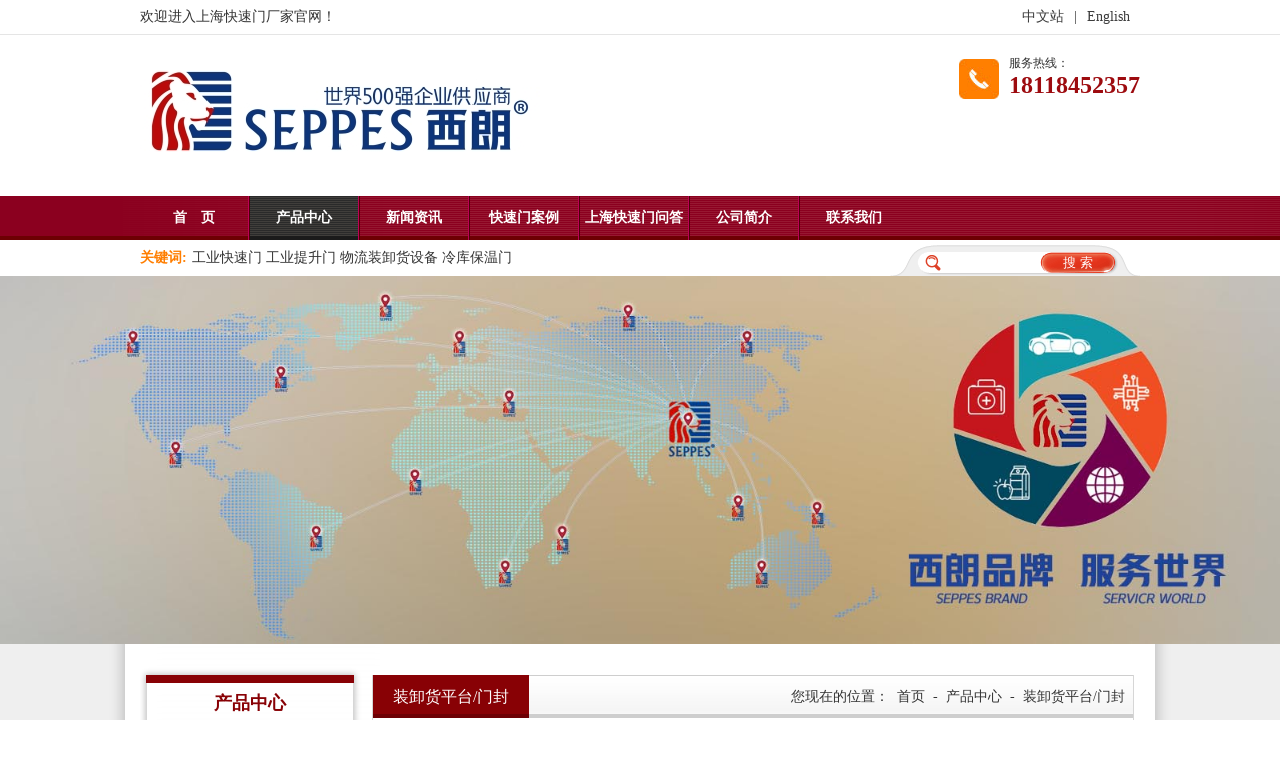

--- FILE ---
content_type: text/html;charset=UTF-8
request_url: http://serangshanghai.com/te_product_h/2012-08-08/1636.chtml
body_size: 16791
content:

<!DOCTYPE html>
<html>
<head>
<meta http-equiv="Content-Type" content="text/html; charset=UTF-8">
<meta http-equiv="X-UA-Compatible" content="IE=Edge,chrome=1">
<meta name="viewport" content="width=device-width,initial-scale=1.0,minimum-scale=1.0,maximum-scale=1.0,user-scalable=no">
<title>机械式门封-装卸货平台/门封-上海快速门厂家-西朗门业是快速门生产厂家，主营上海地区快速门销售及安装等服务</title>
<meta name="Keywords" content="机械式门封，机械门封">
<meta name="Description" content="&lt;p&gt;SEPPES西朗机械门封主要用于进出货口和车厢之间的密封，形成一个封闭的环境，起到防雨防尘的作用。外表使用pvc帘布，防水及耐候性强；门封主体采用铝合金型材，配合拉簧张紧装置。&lt;/p&gt;">
<meta http-equiv="X-UA-Compatible" content="IE=edge">
<BASE HREF="http://serangshanghai.com:80/tpl/serangshanghai/afbraid/">
<script>
var __CONTEXT_PATH="/cmsadmin";
var _contextPath="";
var _templatePath="/tpl/serangshanghai/afbraid/";
var _resBasePath="/res/serangshanghai";
var _forbidF5=true;var _forbidCopy=false;var _forbidContextMenu=true;
</script>
<link href="lib/cms.css?4.1.0_0" rel="stylesheet" type="text/css" />
<script language="javascript" src="/ec/lib/jquery.js?4.1.0_0"></script>
<script language="javascript" src="/ec/lib/common.js?4.1.0_0"></script>
<script language="javascript" src="/ec/lib/tpl.js?4.1.0_0"></script>

<link href="lib/style.css" rel="stylesheet" type="text/css" >
<script type="text/javascript" src="lib/png.js"></script>
<script type="text/javascript" src="lib/menu.js"></script>
</head>
<body><noscript><iframe src="*.htm"></iframe></noscript>
<div id="wrapper">
<link href="lib/media.css" rel="stylesheet" type="text/css" />
<script type="text/javascript"> 
$(document).ready(function() { 
$("#mobileMenuBtn").click(function (e) { 
if ($("#mobileMenu").css("display") == "none") { 
e.stopPropagation(); 
var offset = $(e.target).offset(); 
$("#mobileMenu").show(1000); 
} 
else { 
$("#mobileMenu").hide(); 
} 
}); 
$(document).click(function (event) { $("#mobileMenu").hide(1000); }); 
$("#mobileMenu").click(function (event) { $("#mobileMenu").show(speed) }); 
}); 
</script> 

<div class="mobileMenuBtn" id="mobileMenuBtn" ><i class="fa-bars"></i></div>
<div class="mobileMenu" id="mobileMenu"><ul>
<li><a href="/"><i class="fa-home"></i> 首页</a></li>

<li><a href="/te_product/0/0.chtml" target="" >产品中心</a></li>

<li><a href="/te_news/0/0.chtml" target="" >新闻资讯</a></li>

<li><a href="/te_customer/0/0.chtml" target="" >快速门案例</a></li>

<li><a href="/te_news_c198/0/0.chtml" target="" >上海快速门问答</a></li>

<li><a href="/te_aboutus/0/0.chtml" target="" >公司简介</a></li>

<li><a href="/te_contactus/0/0.chtml" target="" >联系我们</a></li>

</ul></div>
<div id="header" >
 <div class="top" >
 <div class="wide">
 <div class="topnav"><a href="/te_nav_top/2007-12-20/155.chtml" target="" cms:id="te_nav_top,155" >中文站</a>|<a href="/te_nav_top/2007-12-20/152.chtml" target="" cms:id="te_nav_top,152">English</a></div> 
 <p>欢迎进入上海快速门厂家官网！</p>
 </div>
 </div>
 <div class="wide" >
 <div class="toptel"><span>服务热线：</span><strong>18118452357</strong></div> 
 <div class="logo"><img src="images/channel/logo_13711.jpg" alt="上海快速门厂家"></div>
 </div> 
 <div class="clear"></div>
 <div class="menu">
 <ul class="wide">
 <li class="none"><a href="/" target="">首　页</a></li>
 
 
 <li cms:id="te_product,0"><a href="/te_product/0/0.chtml" target="" id="current">产品中心</a></li>
 
 
 
 <li cms:id="te_news,0"><a href="/te_news/0/0.chtml" target="">新闻资讯</a></li>
 
 
 
 <li cms:id="te_customer,0"><a href="/te_customer/0/0.chtml" target="">快速门案例</a></li>
 
 
 
 <li cms:id="te_news_c198,0"><a href="/te_news_c198/0/0.chtml" target="">上海快速门问答</a></li>
 
 
 
 <li cms:id="te_aboutus,0"><a href="/te_aboutus/0/0.chtml" target="">公司简介</a></li>
 
 
 
 <li cms:id="te_contactus,0"><a href="/te_contactus/0/0.chtml" target="">联系我们</a></li>
 
  
 </ul>
 </div> 
 <div class="hot_search">
 <div class="wide" >
 <div class="search">
 <Form name="searchForm" action="/cc?url=_advSearch&nc=true" method="POST" target="_blank">
 <input type="text" class="input" name="search.keyword" id="search.keyword" onfocus=delKeyWord() onblur=setKeyWord() value=""/>
 <input type="button" class="button" onClick=doSearch() value="搜 索"/>
 </Form>
 </div>
 <p><strong>关键词:</strong>工业快速门 工业提升门 物流装卸货设备 冷库保温门</p>
 </div>
 </div> 
 
</div>
<div class="banner">
 <img alt="" src="images/channel/bgimg0101.jpg" cms:type="image" />
</div>  <div class="wide">
<div id="main"><div id="left">
    <div class="leftnav">
    <p cms:id="te_product,0"><strong>产品中心</strong><span>Product</span></p>
    <dl>
      
       
        <dt><a href="/te_product_a/0/0.chtml" target="_self" cms:id="te_product_a,0">快速门</a></dt>
       
       
       
        <dt><a href="/te_product_d/0/0.chtml" target="_self" cms:id="te_product_d,0">提升门</a></dt>
       
       
       
        <dt><a href="/te_product_h/0/0.chtml" target="_self" id="current" cms:id="te_product_h,0">装卸货平台/门封</a></dt>
       <dd>
       <a href="/te_product_h/2012-08-08/1633.chtml" cms:id="te_product_h,1633" target="_self">液压装卸货平台</a>
      
       <a href="/te_product_h/2012-08-08/1634.chtml" cms:id="te_product_h,1634" target="_self">海绵式门封</a>
      
       <a href="/te_product_h/2012-08-08/1636.chtml" cms:id="te_product_h,1636" target="_self">机械式门封</a>
      
       <a href="/te_product_h/2012-08-08/1635.chtml" cms:id="te_product_h,1635" target="_self">充气式门封</a>
      
       <a href="/te_product_h/2011-12-08/629.chtml" cms:id="te_product_h,629" target="_blank">E型铰链自由门</a>
      
       <a href="/te_product_h/2011-12-08/628.chtml" cms:id="te_product_h,628" target="_blank">V型铰链自由门</a>
      
       <a href="/te_product_h/2011-11-24/430.chtml" cms:id="te_product_h,430" target="_blank">实用型钢制自由门</a>
      
       <a href="/te_product_h/2011-11-24/431.chtml" cms:id="te_product_h,431" target="_blank">食品车间用钢制自由门</a>
      </dd>
      <dd><a href="/te_product_h/0/0.chtml" cms:id="te_product_h,0" target="" style=" background-image:none;text-align:right;padding:0 10px 0 0;">更多</a></dd>
      
       
       
        <dt><a href="/te_product_c/0/0.chtml" target="_self" cms:id="te_product_c,0">涡轮硬质快速门</a></dt>
       
       
       
        <dt><a href="/te_product_b/0/0.chtml" target="_self" cms:id="te_product_b,0">电动卷帘门</a></dt>
       
       
       
        <dt><a href="/te_product_i/0/0.chtml" target="_self" cms:id="te_product_i,0">柔性提升大门</a></dt>
       
       
       
        <dt><a href="/te_product_g/0/0.chtml" target="_self" cms:id="te_product_g,0">特种快速门</a></dt>
       
       
       
        <dt><a href="/te_product_j/0/0.chtml" target="_self" cms:id="te_product_j,0">平开门/平移门</a></dt>
       
       
       
        <dt><a href="/te_product_e/0/0.chtml" target="_self" cms:id="te_product_e,0">高档车库门</a></dt>
       
       
     </dl>
    </div>
    <div class="lcontact">

<div class="lcontact_t" cms:id="te_contactus,0"><strong>联系我们</strong><span>Contact Us</span></div>			


<div class="lcontact_con" cms:id="te_contactus,137"><p>
	西朗门业（苏州）有限公司</p>
<p>
	联系人：房经理</p>
<p>
	手&nbsp; &nbsp; 机：18118452357</p>
<p>
	Q&nbsp; &nbsp; Q&nbsp;&nbsp;:&nbsp;2373296755<a href="http://wpa.qq.com/msgrd?V=1&amp;uin=1687268854&amp;Site=&amp;Menu=yes" target="blank"><img align="absMiddle" alt="" border="0" fckqq="true" qqdomain="" qqimagestyle="41" qqnumber="1687268854" src="http://wpa.qq.com/pa?p=1:1687268854:41" /></a></p>
<p>
	邮&nbsp; &nbsp; 箱：2373296755@qq.com</p>
<p>
	地&nbsp; &nbsp; 址：江苏省苏州市吴中区木渎镇走马塘路59号</p>
</div>

</div>
   </div>
   <div id="right"><div class="place">
 <span>装卸货平台/门封</span>
	<p>您现在的位置：<a href="/te_enterprise/0/0.chtml" target="">首页</a>-<a href="/te_product/0/0.chtml" target="">产品中心</a>-<a href="/te_product_h/0/0.chtml" target="">装卸货平台/门封</a></p>


	<div class="clear"></div>
	</div><div class=container>
    <div class="special">
 <img src="/res/serangshanghai/pdres/202201/20220107103056300.jpg" width="200" height="200" onload="imgZoomer(this,200,200)" onclick="new ImageViewer(this,'img');"/>
 <div><strong>产品名称：</strong>机械式门封</div>
 <div><strong>产品型号：</strong>MKF-306</div>
 <div><strong>产品简介：</strong><p>SEPPES西朗机械门封主要用于进出货口和车厢之间的密封，形成一个封闭的环境，起到防雨防尘的作用。外表使用pvc帘布，防水及耐候性强；门封主体采用铝合金型材，配合拉簧张紧装置。</p></div>
 <div class="clear"></div>
</div>   <div class="content" cms:id="te_product_h,1636">
    <h4><span>详细介绍</span><div class="clear"></div></h4>
    <div class="detail tableboder"><p style="line-height: 2em; text-align: center;">
	<img _cke_saved_src="/res/serangshanghai/pdres/202201/20220110152016822.jpg" src="/res/serangshanghai/pdres/202201/20220110152016822.jpg" style="width: 600px; height: 545px;" /></p>
<p style="line-height: 2em; text-align: center;">
	<img _cke_saved_src="/res/serangshanghai/pdres/202201/20220110152029583.jpg" src="/res/serangshanghai/pdres/202201/20220110152029583.jpg" style="width: 600px; height: 628px;" /></p>
<p style="line-height: 2em; text-align: center;">
	<img _cke_saved_src="/res/serangshanghai/pdres/202201/20220110152037714.jpg" src="/res/serangshanghai/pdres/202201/20220110152037714.jpg" style="width: 600px; height: 634px;" /></p>
<p style="line-height: 2em; text-align: center;">
	<img _cke_saved_src="/res/serangshanghai/pdres/202201/20220110152045105.jpg" src="/res/serangshanghai/pdres/202201/20220110152045105.jpg" style="width: 747px; height: 231px;" /></p>
<p style="line-height: 2em; text-align: center;">
	<img _cke_saved_src="/res/serangshanghai/pdres/202201/20220110152057905.jpg" src="/res/serangshanghai/pdres/202201/20220110152057905.jpg" style="width: 600px; height: 528px;" /></p>
<p style="line-height: 2em; text-align: center;">
	<img _cke_saved_src="/res/serangshanghai/pdres/202201/20220110152111546.jpg" src="/res/serangshanghai/pdres/202201/20220110152111546.jpg" style="width: 600px; height: 1193px;" /></p>
<p style="line-height: 2em; text-align: center;">
	<img _cke_saved_src="/res/serangshanghai/pdres/202201/20220110152130124.jpg" src="/res/serangshanghai/pdres/202201/20220110152130124.jpg" style="width: 600px; height: 665px;" /></p>
<p style="line-height: 2em; text-align: center;">
	<img _cke_saved_src="/res/serangshanghai/pdres/202201/20220110152141227.jpg" src="/res/serangshanghai/pdres/202201/20220110152141227.jpg" style="width: 600px; height: 915px;" /></p>
<p style="line-height: 2em; text-align: center;">
	<img _cke_saved_src="/res/serangshanghai/pdres/202201/20220110152150454.jpg" src="/res/serangshanghai/pdres/202201/20220110152150454.jpg" style="width: 658px; height: 600px;" /></p>
<p style="line-height: 2em; text-align: center;">
	<img _cke_saved_src="/res/serangshanghai/pdres/202201/20220110152205638.jpg" src="/res/serangshanghai/pdres/202201/20220110152205638.jpg" style="width: 600px; height: 961px;" /></p>
<p style="line-height: 2em; text-align: center;">
	<img _cke_saved_src="/res/serangshanghai/pdres/202201/20220110152221357.jpg" src="/res/serangshanghai/pdres/202201/20220110152221357.jpg" style="width: 600px; height: 603px;" /></p>
<p style="text-align: center;">
	&nbsp; &nbsp; &nbsp; &nbsp; &nbsp; &nbsp; &nbsp; &nbsp; &nbsp;上一页：<a href="http://www.serangshanghai.com/te_product_h/2012-08-08/1634.chtml">海绵式门封</a>&nbsp; &nbsp; &nbsp; &nbsp; &nbsp; &nbsp; &nbsp; &nbsp; &nbsp; &nbsp; &nbsp; &nbsp; &nbsp; &nbsp; &nbsp;下一页：<a href="http://www.serangshanghai.com/te_product_h/2012-08-08/1635.chtml">充气式门封</a></p>
</div>
   </div>
   
     <div class="title02">相关产品</div>
     <div class="productb">
     
     
     
     
     
     
     
      <div class="picdiv" cms:id="te_product_h,1633"><h2><a href="/te_product_h/2012-08-08/1633.chtml" target="_self"><img src="/res/serangshanghai/pdres/202112/20211231115428978_mini.jpg" width="120" height="120" border="0" onload="imgZoomer(this,120,120)" ></a></h2><span>液压装卸货平台</span></div>
     
      <div class="picdiv" cms:id="te_product_h,1634"><h2><a href="/te_product_h/2012-08-08/1634.chtml" target="_self"><img src="/res/serangshanghai/pdres/202201/20220107103009134_mini.jpg" width="120" height="120" border="0" onload="imgZoomer(this,120,120)" ></a></h2><span>海绵式门封</span></div>
     
      <div class="picdiv" cms:id="te_product_h,1636"><h2><a href="/te_product_h/2012-08-08/1636.chtml" target="_self"><img src="/res/serangshanghai/pdres/202201/20220107103056300_mini.jpg" width="120" height="120" border="0" onload="imgZoomer(this,120,120)" ></a></h2><span>机械式门封</span></div>
     
      <div class="picdiv" cms:id="te_product_h,1635"><h2><a href="/te_product_h/2012-08-08/1635.chtml" target="_self"><img src="/res/serangshanghai/pdres/202201/20220107103130563_mini.jpg" width="120" height="120" border="0" onload="imgZoomer(this,120,120)" ></a></h2><span>充气式门封</span></div>
     
     
     
     
     
     
     
     
     
     
     
     
     
     
     
     <div class="clear"></div>
    </div> </div>
   </div>
<div class="clear"></div>
</div></div><div id="footer">
<div class="footnav"><div class="wide"></div></div>
<div class="copyright" cms:type="param"><div class="wide">Copyright2011- 2024&#169; 西朗门业（苏州）有限公司　<a href="http://www.miibeian.gov.cn/" target="_blank">苏ICP备17073179号-5</a><br> 上海快速卷帘门|上海PVC快速门|上海快速门|上海快速门改造|上海洁净室快速门



<div class="footnav" >

<a href="http://www.evafangshuiban.com" target="_blank">EVA防水板</a>

<a href="http://www.seppessdoor.com" target="_blank">硬质快速门厂家</a>

<a href="http://www.doorhandoor.com" target="_blank">提升门</a>

<a href="http://www.serangchina.com" target="_blank">洁净室快速门</a>

<a href="https://www.ybzhan.cn/chanpin-6470/list.html" target="_blank"> 可编程控制器</a>

<a href="http://www.zbguanhong.com" target="_blank">黄铜铜套</a>

<a href="http://www.ahhaotong.com" target="_blank">强力砂浆胶厂家</a>

<a href="http://www.jinhongtieta.com" target="_blank">消防训练塔</a>

<a href="http://www.kzz7.com" target="_blank">上海特产之家</a>

<a href="http://www.tiandenj.com/shebei/" target="_blank">秸秆打捆机</a>

<a href="http://www.hflzcgq.cn" target="_blank">扭矩传感器</a>

<a href="http://www.holos-conveyor.com" target="_blank">柔性输送链板</a>

<a href="http://www.huanlj.com/i/381811/www.serangshanghai.com" target="_blank">上海快速门</a>

<a href="https://xiaoshuogu.cn" target="_blank">伯韬文化旅游网</a>

<a href="https://www.sipusi.net/" target="_blank">快速门官网</a>

</div>
</div></div>
</div></div></body>
<center>
<script src="http://s24.cnzz.com/stat.php?id=3709936&web_id=3709936&show=pic" language="JavaScript"></script>
<script src="http://s22.cnzz.com/stat.php?id=4538244&web_id=4538244&show=pic1" language="JavaScript"></script>
<script type="text/javascript" id="bdshare_js" data="type=tools&uid=792372" ></script>
<script type="text/javascript" id="bdshell_js"></script>
</center>
<script>
var _hmt = _hmt || [];
(function() {
 var hm = document.createElement("script");
 hm.src = "https://hm.baidu.com/hm.js?a7196fc293c03128014e560bd1a454bd";
 var s = document.getElementsByTagName("script")[0]; 
 s.parentNode.insertBefore(hm, s);
})();
</script>
<script>(function() {var _53code = document.createElement("script");_53code.src = "https://tb.53kf.com/code/code/df4274748344b584b3fb66adad4701f26/1";var s = document.getElementsByTagName("script")[0]; s.parentNode.insertBefore(_53code, s);})();</script>
</html><input type="hidden" id="_channelSID" name="_channelSID" value="2192"><input type="hidden" id="_pChannelSID" name="_pChannelSID" value="1680"><input type="hidden" id="_contentSID" name="_contentSID" value="3287"><SCRIPT LANGUAGE="JavaScript" src="/cad?ID=te_product_h,1636&url=product_detail_c"></SCRIPT>
<script language="JavaScript" src="lib/vs.js"></script>

--- FILE ---
content_type: text/css
request_url: http://serangshanghai.com/tpl/serangshanghai/afbraid/lib/style.css
body_size: 21945
content:
@charset "utf-8";
html{}
*{line-height:1.9em; padding: 0; margin: 0; }
body{font: normal 14px/2 'Microsoft YaHei';color:#333;}
h1,h2,h3,h4,h5,h6{font: normal 14px/2 'Microsoft YaHei';}
em, i, del { font-weight:normal; font-style:normal;}
ul, ol{ list-style:none; }
a{text-decoration: none;} 
a:link, a:visited, a:active {color:#333;}
a:hover{color:#880105; }
img{border: 0px;}
.picAofIndex120{display:block !important;cursor:pointer !important;width:120px !important;height:120px !important;}
.picDivOfIndex120{height:120px !important;width:120px !important;}
.picAofIndex200{display:block !important;cursor:pointer !important;width:200px !important;height:200px !important;}
.picDivOfIndex200{height:200px !important;width:200px !important;}
.checkbox{border: 0px;}
.clear{clear:both; float:none;}
.clear:after{content: "."; display: block; height: 0; clear: both; visibility: hidden;}
.button{border: 0px; }
.wide{ width: 1000px; margin: 0 auto; overflow:hidden;}
.wide:after {content: "."; display: block; height: 0; clear: both; visibility: hidden; }
#wrapper{background:#efefef url(../images/bg.gif) repeat-y center top; }
#header{background:#fff;}
 .top{ border-bottom:1px #e5e5e5 solid; padding:4px 0;}
 .top p{}
 .topnav{color:#3c3c3c; text-align:right; float:right;} 
 .topnav a{padding:0 10px;color:#3c3c3c; } 
 .topnav a:hover{color:#2e3192;} 
 .logo{padding:20px 0; }
.logo img{ max-width:100%;}
 .toptel{float:right; padding:0 0 0 50px; background:url(../images/toptel.gif) no-repeat left center; margin:20px 0;} 
 .toptel span{ display:block; font-size:12px; line-height:1.4em; } 
 .toptel strong{ font-size: 24px; color: #9d0b0f; line-height:1.2em; }
 .hot_search{height:31px;margin:5px 0 0 0;}
 .hot_search p{ line-height:21px;}
 .hot_search p strong{padding-right:5px; color: #ff7e00;}
 .hot_search p a{padding:0 5px;}
 .search{height:31px;float:right; width:250px;background: url(../images/search.gif) no-repeat; } 
 .search form{ padding:7px 25px 3px 55px; display:block;}
 .search .input{ float:left; width:90px; height:21px; line-height:21px; float:left; border:0;background:none;margin:0px;} 
 .search .button{float:right;width:74px; height:21px; line-height:21px;border:none;cursor: pointer;background:none; text-align:center; color:#fff;} 
 
 
.menu{height:44px; background:url(../images/menu_bg.gif); overflow:hidden; }
 .menu ul{list-style-type:none; height:44px; }
 .menu li{ float:left; height:44px; width:108px; background:url(../images/menu_line.gif) no-repeat; padding:0 0 0 2px; }
 .menu li a{display:block;color:#fff; font-weight:bold; text-align:center; line-height:44px; }
 .menu li a:hover{background:url(../images/menu_on.gif); color:#fff;}
 .menu #current{background:url(../images/menu_on.gif); color:#fff;}
 .menu .none{ margin:0;background:none;padding:0; border:0; }
 
 .subnav{ position:absolute; z-index:1000; }
 .subnav td{width:110px;border-bottom:0px; border-top:0px; background:#fff;}
 .subnav td a{display:block; padding:0 5px;font-size:12px;line-height:30px;white-space:nowrap; color:#333;}
 .subnav td a:hover{ background:#ffd200 none; color:#242424; }
 
.slider{}
 .rslides { position: relative; list-style: none; overflow: hidden; width: 100%; padding: 0; margin: 0; }
 .rslides li { position: absolute; display: none; width: 100%; left: 0; top: 0; text-align: center;}
 .rslides li:first-child { position: relative; display: block; float: left; }
 .rslides img { display: block; height: auto; float: left; width: 100%; border: 0; } 
 .rslides { margin: 0 auto; }
 .rslides_container { position: relative; }
 .centered-btns_tabs { position: absolute; bottom:1%; left:50%; text-align: center; z-index:9999; margin-left:-33px;}
 .centered-btns_tabs li{display: inline; float: none; _float: left; *float: left;margin-right: 10px; }
 .centered-btns_tabs a{ border:3px #ffd200 solid; width:6px; height:6px; text-indent: -9999px; overflow: hidden; display: inline-block; _display: block; *display: block; }
 .centered-btns_here a{ border:3px #fff solid; }
.banner_bg{position: absolute; width:100%; z-index:9999; bottom:0px; }
.banner{ }
.banner img{max-width: 100%; display:block;margin:0 auto;}
#imain{ }
#ileft{ float:left; width:48%; }
#icenter{ }
#iright{ float:right;width:48%;}
.ibox{ background:#fff; margin:35px 0; border-top:1px #e74e02 solid;padding:20px 3% 30px 3%; }
.ipro{margin:0 6px 20px 6px;border:1px #d6d6d6 solid;border-top:0px;}
.ipartner{ height: 230px;background:#efefef;position:relative; padding:20px 45px; overflow: hidden;border-radius: 3px;-webkit-border-radius: 3px;-moz-border-radius: 3px;}
 .ipartner ul{list-style:none; overflow:hidden;}
 .ipartner .bd{overflow:hidden;width:100%;}
 .ipartner li{ float:left; width:202px; margin:0 29px 0 0;text-align:center;}
 .ipartner h2{width:190px; height: 190px; border:1px solid #bababa; padding: 5px; background:#efefef;}
 .ipartner p{ line-height:18px;padding:3px 0;} 
 .ipartner .bot{ position:absolute; top:100px;width:19px;height:50px; display:block; cursor:pointer;}
 .ipartner .bot1{ left:0; background:url(../images/arrow.png) no-repeat left;}
 .ipartner .bot2{ right:0; background:url(../images/arrow.png) no-repeat right;}
.iproduct{padding:14px 0;}
 .iproleft{ float:left; width:220px; }
 
 .iprolist{ border-top:#880105 8px solid;margin:6px; -webkit-box-shadow:0 0 6px 1px #c1c1c1; -moz-box-shadow:0 0 6px 1px #c1c1c1; box-shadow:0 0 6px 1px #c1c1c1;}
 .iprolist p{border:1px #d6d6d6 solid;border-top:0;border-bottom:0; text-align:center; padding:8px 0;}
 .iprolist p strong{ font-size:18px; color:#880105; display:block; line-height:1.4em;}
 .iprolist p span{ color:#5b5c5b;display:block;line-height:1.4em;}
 .iprolist dl{list-style-type:none; border:1px #d6d6d6 solid;border-top:0;}
 .iprolist dt{background:#e5e5e5; border-bottom:1px #e1e1e1 solid;border-top:1px #e1e1e1 solid;}
 .iprolist dt a{ display:block;background: url(../images/icon.gif) no-repeat 16px center; line-height:29px; padding:0 0 0 30px; color:#880105;}
 .iprolist dt a:hover{ }
 .iprolist dt #current{ }
 .iprolist dd{ display:block; padding:0 10px 5px 10px;}
 .iprolist dd a{display:block; font-size:12px; padding:0 0 0 20px;background: url(../images/cion.gif) no-repeat 10px 12px;line-height:25px;border-bottom:1px #b2b2b2 dotted; }
 .iprolist dd a:hover{font-weight:bold;color:#ff7e00; }
 .iprotel{ background:#333 url(../images/phone.jpg) no-repeat 10px center;font-size: 12px; color: #fff;line-height: 1.2em; padding:10px 0 10px 50px;}
 .iprotel span{font-family: Arial; font-size: 20px; display: block;line-height: 1em;}
 .ipropic{ float:right; width:760px; margin:6px 6px 0 0;border:1px #d6d6d6 solid;border-top:0}
 .ipropic ul{ list-style:none; padding:10px 5px;}
 .ipropic li{float:left; width:23%; text-align:center; margin:0 1% 10px 1%;}
 .ipropic li a{ display: block;}
 .ipropic li a img{ max-width:100%; display:block;}
 .ipropic li a span{ display:block; line-height:18px; padding:3px 0;}
 .ipropic li a:hover span{ }
 
 
.ititle{height:43px;background:url(../images/title.gif) repeat-x; }
 .ititle strong{display:block; float:left;line-height:43px; color:#fff;background:url(../images/ititle.gif) repeat-x; padding:0 15px;font-size:16px;}
 .ititle span{ }
 .ititle a{display:block;line-height:43px; font-family:"宋体"; text-align:right;padding:0 15px 0 0; }
.about{width:69%; float:left;border:1px #d6d6d6 solid;border-top:0;margin:0 0 20px 6px;} 
.icompany{padding:15px; }
 .icompany p{ text-indent:2em;}
 .icompany img{ float:left; margin:5px 15px 0 0;}
 
.icontact{width:28%; float: right;border:1px #d6d6d6 solid;border-top:0;margin:0 6px 20px 0; }
.icontact_con{padding:15px; background:url(../images/icontact.gif) no-repeat bottom;min-height:230px; }
.icontact a{}
.inews{border:1px #d6d6d6 solid;border-top:0px; margin:0 6px 20px 6px; background:#f6f6f6; padding:0 0 10px 0;}
 .inews ul{ background:#fff; border-bottom:1px #dbdbdb dashed;padding:15px 10px; margin:0 0 10px 0;}
 .inews li{ width:48%; font-size:12px;float:left; width:48%; margin:0 1%; }
 .inews li img{ margin:0 10px 0 0; float: left; background:#fff;padding:2px; border:1px #ccc solid;}
 .inews li a{ display:block;}
 .inews li span{display: block; background:url(../images/cion.gif) no-repeat 5px 7px; }
 .inews li em{ display:block; font-size:14px;}
 .inews p{padding:5px 0; line-height:18px; float:left; width:46%; margin:0 2%;overflow:hidden;}
 .inews p a{ display:block;cursor:pointer; line-height:18px; padding:0 0 0 15px; background:url(../images/cion.gif) no-repeat 5px 7px;}
 .inews p a span{display: block; float:right; line-height:18px; }
 .inews p strong{line-height:18px;}
 
#footer{ background:#878889; border-top:8px #880105 solid;}
.footnav{ text-align:center;color:#fff; padding:6px 0;}
.footnav a{ color:#fff; padding:0 8px;}
.copyright { padding:15px 0; text-align:center; color:#fff; background:#1d1c1b;}
.copyright a{ padding:0 8px;color:#fff;} 
#main{margin:25px 0; }
 #left{float:left;width:220px;}
 #right{ float:right; width:760px; float:right; overflow:hidden;border:1px #d6d6d6 solid;border-top:0; margin:6px 6px 0 0;}
 #leftmsg{width:220px; float:left; }
 #rightmsg{width:760px; float:right;overflow:hidden;border:1px #d6d6d6 solid;border-top:0;margin:6px 6px 0 0;}
.title{line-height:43px;background:url(../images/title.gif) repeat-x center; }
 .title strong{display:block; float:left;line-height:43px; color:#fff;background:url(../images/ititle.gif) repeat-x center; padding:0 20px;font-size:16px;}
 .title span{ }
 .title a{ display:block;font-family:"宋体"; text-align:right;}
 
.leftnav{ border-top:#880105 8px solid;margin:6px; -webkit-box-shadow:0 0 6px 1px #c1c1c1; -moz-box-shadow:0 0 6px 1px #c1c1c1; box-shadow:0 0 6px 1px #c1c1c1;}
 .leftnav p{border:1px #d6d6d6 solid;border-top:0;border-bottom:0; text-align:center; padding:8px 0;}
 .leftnav p strong{ font-size:18px; color:#880105; display:block; line-height:1.4em;}
 .leftnav p span{ color:#5b5c5b;display:block;line-height:1.4em;}
 .leftnav dl{list-style-type:none; border:1px #d6d6d6 solid;border-top:0;}
 .leftnav dt{ border-bottom:1px #e1e1e1 solid;border-top:1px #e1e1e1 solid;}
 .leftnav dt a{ display:block;background: url(../images/icon.gif) no-repeat 16px center; line-height:29px; padding:0 0 0 30px; color:#880105;}
 .leftnav dt a:hover{ background:#e5e5e5 url(../images/icon.gif) no-repeat 16px center;}
 .leftnav dt #current{background:#e5e5e5 url(../images/icon.gif) no-repeat 16px center; }
 .leftnav dd{ display:block; padding:0 10px 5px 10px;}
 .leftnav dd a{display:block; font-size:12px; padding:0 0 0 20px;background: url(../images/cion.gif) no-repeat 10px 12px;line-height:25px;border-bottom:1px #b2b2b2 dotted; }
 .leftnav dd a:hover{font-weight:bold;color:#ff7e00; }
 
.place{ height:43px;background:url(../images/title.gif) repeat-x center;}
 .place p{text-align:right;font-family:"宋体"; line-height:43px;}
 .place p a{ padding:0 8px;} 
 .place span{ display:block; float:left; line-height:43px; color:#fff;background:url(../images/ititle.gif) repeat-x center; padding:0 20px;font-size:16px;}
.quick a{ display:block; margin:0 0 10px 0; }
.quick img{ text-align:right}
.lcontact{border-top:#880105 8px solid;margin:16px 6px 6px 6px; -webkit-box-shadow:0 0 6px 1px #c1c1c1; -moz-box-shadow:0 0 6px 1px #c1c1c1; box-shadow:0 0 6px 1px #c1c1c1; }
.lcontact_t{border:1px #d6d6d6 solid;border-top:0; text-align:center; padding:8px 0;}
 .lcontact_t strong{font-size:18px; color:#880105; display:block; line-height:1.4em;}
 .lcontact_t span{ color:#5b5c5b;display:block;line-height:1.4em;}
.lcontact_con{border:1px #d6d6d6 solid;border-top:0; padding:10px; }
.newslist{}
 .newslist ul{ list-style-type:none;}
 .newslist li{padding:7px 0px;border-bottom:1px #cdcdcd dotted; line-height:18px; }
 .newslist li a{display:block; padding:0 0 0 25px; background:url('../images/cion1.gif') no-repeat 12px center; line-height:18px; }
 .newslist li span{ float:right;padding-right:8px;color:#999;line-height:18px; }
 .newslist li strong{line-height:18px;}
 
.contact{padding:0;}
.down{}
 .down ul{ list-style-type:none;}
 .down li{padding:7px 0px 7px 25px;border-bottom:1px #cdcdcd dotted; line-height:18px;background:url('../images/icon1.gif') no-repeat 12px center;}
 .down li a{display:block; float:right; line-height:18px; }
 .down li strong{line-height:18px;}
 
.title02{ margin:4px 0; background:#f1f1f1 url(../images/cion3.gif) no-repeat 12px center; padding: 6px 25px 6px 25px; font-weight:bold; }
 .title02 a{ float:right;}
.container{padding:10px 15px; }
.content{}
 .content h1{margin:4px 0; background:#f1f1f1 url(../images/cion3.gif) no-repeat 12px center;}
 .content h1 span{ display:block; padding: 4px 25px 4px 25px; }
 .content h1 a{}
 .content h2{text-align:center; font-size:16px; padding-bottom:15px;}
 .content h3{font-size:26px; text-align:center; font-weight:800;}
 .content h5{background:#f5ff5f url('../images/cion02.gif') no-repeat 5px center;border-bottom:1px solid #ccc; font-weight:bold; padding:0 0 0 20px;}
 .content h4{background:#eeeeee;}
 .content h4 span{ display:block; float:left; background:#c81113; color:#fff; padding:0 20px; line-height:2.6em;} 
 .content h6{ text-align:center; font-size:12px; font-weight:normal; line-height:30px; margin:0 0 8px 0;border-bottom:1px dotted #ccc;}
 .content p{ margin:3px auto 5px auto;} 
 .content a{text-decoration:underline;}
 .content li{ margin-left:3.5em;}
.content img{ max-width:100%; }
 .content .detail{ padding:0.5% 0 1% 0;margin:0 auto; overflow:hidden;}
 .content table{}
 .content table td{padding:0px 5px;}
 .content table td p{ margin:0;}
.tableboder table{border:#333 solid 1px; text-align:center; border-collapse:collapse; width:98%}
 .tableboder th{ padding:2px 5px;border:#333 solid 1px;}
 .tableboder td{ padding:2px 5px;border:#333 solid 1px;}
.brief{ margin:0 auto; }
 .brief a{text-decoration:underline;}
 
.page{ text-align:center; padding:15px 0 0 0;font-size:12px;}
 .page a{padding:0 3px;}
 .page a:visited{}
 .page a:hover{ text-decoration:underline;}
.tool{ text-align:center; font-size:12px; padding:10px 0 15px 0;}
 .tool a{padding:0 3px;}
 .tool a:visited{}
 .tool a:hover{ text-decoration:underline;}
.choice{ height:25px; padding:10px 0;}
 .choice a{ display:block; text-align:center; background:url('../images/choice02.gif') no-repeat; margin:0 10px 0 0; font-weight:bold; width:110px;line-height:25px; float:left; }
 .choice a:hover{ background:url('../images/choice01.gif') no-repeat; color:#fff;}
 .choice #current{ background:url('../images/choice01.gif') no-repeat; color:#fff;}
.product{ padding:10px;}
.pro_a{ padding:8px 0 8px 5px;}
 .pro_a img{width:120px; border:7px solid #ededed; margin:0 1.5% 0 0; float:left;}
 .pro_a div{ line-height:18px; padding:3px 5px 3px 5px; vertical-align:top;}
 .pro_a div strong{ color:#880105; line-height:18px; }
 .pro_a div p{ display:inline;}
/*橱窗页1:1*/
.productb{ padding:5px 0;}
 .productb .picdiv{ float:left; width:25%; text-align:center; margin:5px 0; min-height:155px;}
 .productb h2{width:120px;height:120px; border:1px solid #878787; padding:5px; background:#fff; margin:0 auto;border-radius: 5px;-webkit-border-radius: 5px;-moz-border-radius: 5px;}
 .productb h2 a{width:120px;height:120px;display:table-cell;vertical-align:middle;text-align:center;*display:block;*font-size:104px;*font-family:Arial;}
 .productb h2 img{vertical-align:middle;}
 .productb span{line-height:18px; text-align:center;display:block; padding:3px;}
 .productb span a{line-height:18px;}
/*橱窗页3:4*/
.pic_list{ padding:5px 0;}
 .pic_list .picdiv{ float:left; width:25%; text-align:center;margin:5px 0;}
 .pic_list h2{ width:164px; height:124px; margin:0 auto;}
 .pic_list h2 a{width:160px;height:120px; border:1px solid #8e8e8e;padding:1px;display:table-cell;vertical-align:middle;text-align:center;*display:block;*font-size:104px;*font-family:Arial;}
 .pic_list h2 img{vertical-align:middle;}
 .pic_list span{line-height:18px; text-align:center;display:block; padding:3px;}
 .pic_list span a{line-height:18px;}
/*产品内容页c*/
.special{ padding:10px 0 20px 20px;}
 .special img{float:left;margin:0 2% 0 0; width:200px;border:1px solid #e0e0e0; padding:6px; background:#f1f1f1;}
 .special div strong{color:#880105; }
 .special div{padding:0 6px; }
 .special div p{ display:inline;}
.sitemap{padding:5px 10px 10px 5px; font-size:12px;}
 .sitemap p{ padding:0 10px; line-height:20px;}
 .sitemap a{padding:0 10px;}
.client{}
 .client ul{ list-style-type:none;}
 .client li{ float:left; width:25%;text-align:center;}
 .client p{ }
 .client img{ border:1px #ccc solid;margin:10px 0 0 0;}
#fromtinner_{ padding:10px 15px;}
 #fromtinner_ textarea{width:400px;font-size:12px;line-height:18px ;border:solid 1px #d8d8d8;}
 #fromtinner_ input{line-height:22px; height:24px; font-size:12px;border:solid 1px #d8d8d8;}
 #fromtinner_ .border{width:400px;border:solid 1px #d8d8d8;}
 #fromtinner_ .btn{border-style: none;border-color: inherit; border-width: medium;width:70px; margin:5px 10px; height:25px; line-height:25px;text-align:center; font-weight:bold; background:url('../images/pinglun.gif') no-repeat left top;}
/*留言和评论*/
.board{margin:0;}
 .board_h4{font-size:22px; text-align:center; padding:5px 0 0 0;}
 .board_h4 a{}
 .board_h5{ text-align:center; font-weight:normal;}
.sitemsg{}
 .sitemsg td{padding:3px 0;}
 .sitemsg .msgtitle{padding-left: 8px;}
 .sitemsg b{ color:#880105;}
 .sitemsg .con{padding-left: 8px;}
/*留言页面*/
#boardinner_ {border:0; font-size:12px;border:1px #d6d6d6 solid;border-top:0; padding:0 5px;}
 #boardinner_ form{ padding:6px 0; margin-bottom:10px;}
 #boardinner_ input{ padding:2px; font-size:12px;line-height:18px ;border:solid 1px #d8d8d8;}
 #boardinner_ textarea{ padding:2px; font-size:12px; line-height:18px;border:solid 1px #d8d8d8;}
 #boardinner_ .btn{border-style: none; border-color: inherit; border-width: medium; width:70px; margin:5px; height:25px; line-height:25px;text-align:center; background:url('../images/pinglun.gif') no-repeat left top;}
 #boardinner_ .border{width:140px;border:solid 1px #d8d8d8;}
 #boardinner_ .desc{display:block;}
 #boardinner_ .boardtitle{}
 #boardinner_ .boardtitle span{ font-weight:bold; font-size:14px; }
 #boardinner_ ul{list-style-type:none; padding:4px 8px;}
 #boardinner_ li{ background:url('../images/cion.gif') no-repeat left 8px;padding-left:10px;}
 #boardinner_ p{ text-align:center; background:none; border:0px; }
.comment{}
 .comment_list{ padding:5px 10px 15px 10px;}
 .comment_list ul{ list-style-type:none;}
 .comment_list li{line-height:18px;padding:7px 8px; border-bottom:1px dotted #ccc; }
 .comment_list li a{ line-height:18px; background:url('../images/cion.gif') no-repeat 8px 5px; padding:0 0 0 26px; display:block; }
#comment_list{ padding:8px 10px;}
 #comment_list table td{ padding:2px; font-weight:bold;}
 #comment_list input{line-height:22px; font-size:12px; height:22px; padding:0 0 0 2px;}
 #comment_list textarea{line-height:18px;font-size:12px; line-height:22px; height:100px;}
 #comment_list .border{width:400px;border:solid 1px #d6d6d6;}
 #comment_list .btn{border-style: none; border-color: inherit; border-width: medium; width:70px; margin:5px 10px; height:25px; line-height:25px;text-align:center; background:url('../images/pinglun.gif') no-repeat left top;}
 #comment_list p{ padding:0 0 0 77px;}
/*评论页面*/
#commentinner_ {border:0;font-size:12px; padding:10px 5px 0 5px;border:1px #d6d6d6 solid;border-top:0;}
 #commentinner_ form{padding:6px 0; margin-bottom:10px;}
 #commentinner_ input{padding:2px;line-height:18px; font-size:12px;border:solid 1px #d8d8d8;}
 #commentinner_ textarea{ padding:2px;line-height:18px;font-size:12px;border:solid 1px #d8d8d8;}
 #commentinner_ .border{width:140px;border:solid 1px #d8d8d8;}
 #commentinner_ .checkbox{ border:none; }
 #commentinner_ .btn{border-style: none; border-color: inherit; border-width: medium; width:70px; margin:5px; height:25px; line-height:25px;text-align:center; background:url('../images/pinglun.gif') no-repeat left top;}
 #commentinner_ .commenttitle{ }
 #commentinner_ .commenttitle span{ font-weight:bold; font-size:14px; }
 #commentinner_ ul{list-style-type:none; padding:4px 8px;}
 #commentinner_ li{background:url('../images/cion.gif') no-repeat left 8px; padding-left:10px;}
 #commentinner_ p{ text-align:center;background:none; border:0px }
#search_ {font-size:12px ; border:0;}
 #search_ table{}
 #search_ table td {font-size:12px; padding:10px 0 5px 0;}
 #search_ input{line-height:20px;height:20px; font-size:12px;border:solid 1px #d8d8d8;width:100px; padding:0 0 0 2px;}
 #search_ .btn{border-style: none; border-color: inherit; border-width: medium; width:70px; margin:5px 5px 15px 5px; height:25px; line-height:25px;text-align:center; background:url('../images/pinglun.gif') no-repeat left top;}
 #search_ .title{ font-weight:bold; font-size:14px; }
 #search_ h1{ margin:0;padding:0;}
 #search_ p{ padding:0 15px 0 0; background:none;}
.searchReuslt_{font-size:12px ;padding:10px;}
.searchReuslt_title_{font-weight:bold ;line-height:35px ; }
.searchResult_Other_ { width:100%;text-align:right;}
.searchHint_ {margin:15px}
 .searchHint_ dl{padding:5px 14px; line-height:24px;margin:0 7px;border-bottom:1px #ababab dashed;}
 .searchHint_ dt{ background:url('../images/cion.gif') no-repeat left 5px; padding:0 0 0 20px;}
 .searchHint_ dd{padding:0 22px;}
 .searchHint_ dt span{float:right;}
 .searchHint_ dt strong{font-weight:normal;}
 .searchHint_ a{font-style:normal;TEXT-DECORATION: none }
 
.temp{color:#656565;clear:both;width:auto;padding:5px 0;font-size:12px;font-family:Tahoma,Arial;text-align:center;}
.temp a{color:#656565}
.CopyrightWrap{}


--- FILE ---
content_type: text/css
request_url: http://serangshanghai.com/tpl/serangshanghai/afbraid/lib/media.css
body_size: 2970
content:


#mobileMenuBtn{display:none; }
.mobileMenu{display:none;}
@media screen and (max-width:767px){
	#mobileMenuBtn{ display:block;}
	.mobileMenuBtn{ position:fixed; right:20px; top:45px;width:30px; height:30px;cursor:pointer; color:#999; background:#f2f2f3 url(../images/mobileMenuBtn.gif) no-repeat center center; text-align:center; border:1px solid #ddd; z-index:999; border-radius:3px; }
	.mobileMenuBtn:hover{ background-color:#ddd;}
	.mobileMenuBtn i{display:block;width:30px; height:30px;cursor:pointer;}
	.mobileMenuBtn .fa-bars{width:30px; height:30px; overflow:hidden;}
	.mobileMenu{ position:fixed; left:0; top:0; z-index:6005; font-size:14px; overflow-x:hidden; overflow-y:auto; background:#333; height:100%; width:200px; -webkit-transition:left .3s ease-in; transition:left .3s ease-in;}
	.mobileMenu ul{ position:absolute; top:0; width:100%; left:0; height:100%; background:#333; list-style:none; margin:0; padding:0; color:#fff; -webkit-transition:left .3s ease-in; transition:left .3s ease-in;}
	.mobileMenu ul li{ border-bottom:1px solid #222; overflow:hidden;}
	.mobileMenu ul li a{ display:block; width:80%; float:left; text-indent:15px; color:#fff; height:36px; line-height:36px;}
	.mobileMenu ul li a:active{ background-color:#222;}
	.mobileMenu ul li a i{ text-indent:0;}
	.mobileMenu ul li .openChild{ cursor:pointer; display:block; height:36px; line-height:36px; box-sizing:border-box; border-left:1px solid #222; width:20%; font-size:20px; text-align:center; float:right;}
	.mobileMenu ul li .openChild:active{ background-color:#222;}
	.mobileMenu ul li ul{ left:100%;}

	.menu{display:none;}
	.subnav{display:none;}
}


@media screen and (max-width:767px){
	.wide{width:98%;}
	.hot_search{ border-top:1px solid #e9e9e9;}
	#ScrollPro{}
	#LeftPro{ display:none;}
	#RightPro{display:none;}
	#Pro_Contain{ margin:0;}
	.iproleft{ display:none;}
	.ipropic{ float:none; width:99%;}
	.about{width:99%; float:none;margin:0 0 20px 0;}
	.icontact{width:99%; float: none;margin:0 0 20px 0; }
	.icontact_con{min-height:20px; }
	.inews li{ width:98%;}
	.inews p{ width:96%;}

	#main{padding:1% 0;width:98%;margin:10px 0;}
	#left{ display:none;}
	#right{  width:100%; float: none; }
	.container{padding:2%;}
	.place{ padding:0; }
	.place p{float:none; }
	.productb .picdiv{ width:25%;}
	.pic_list .picdiv{ width:25%;}
	.client img{ width:70%;height:70%;}
	.comment{display:none;}
	.content img{max-width:100%;}
	#leftmsg{width:100%; float:none; display:block; }
	#rightmsg{ display:none;}	
}

@media screen and (max-width:479px){
	.toptel{display:none;}
	.topnav{display:none; }
	.search{display:none; }
	.ipropic li{width:48%; margin:0 1% 10px 1%;}
	.icompany img{width:40%;height:40%;}

	.place p{display:none; }
	.newslist li span{ display:none;}
	.client li{ width:97%;float: none; }
	.special img{width:50%;height:50%;}
	.productb .picdiv{ width:50%;}
	.pic_list .picdiv{ width:50%;}
}

